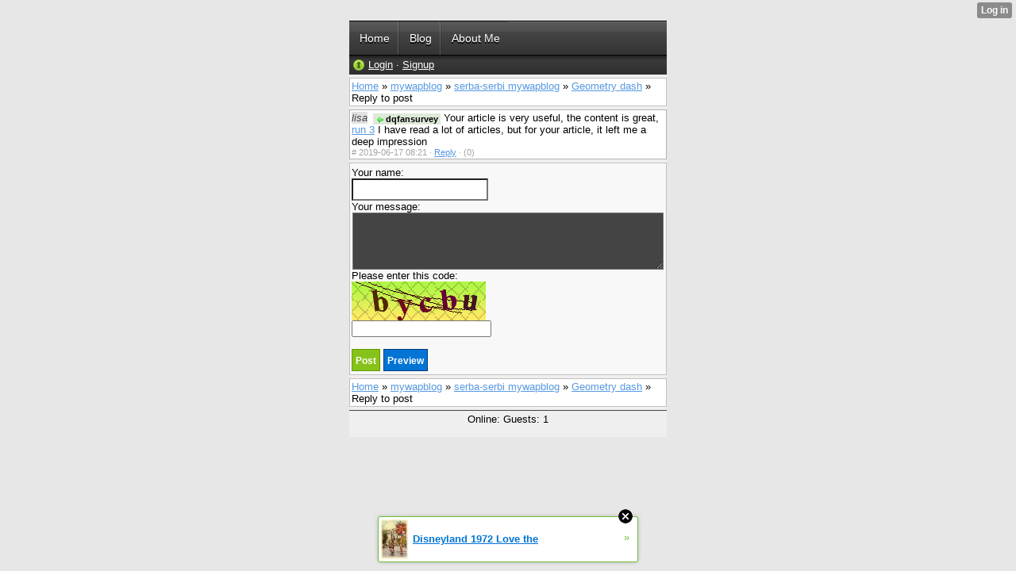

--- FILE ---
content_type: text/html; charset=UTF-8
request_url: http://suarnaya.mobie.in/forum/__xt/reply-onm7vf3jh1bpqs8d0185dd64po7xh3lj1drsu8f0.html
body_size: 6151
content:
<!DOCTYPE html>
<html>
<head><meta name="keywords" content="http://suarnaya.mobie.in/ game java, game android, game symbian, aplikasi java, aplikasi, android, aplikasi symbian, berita online, css mywapblog, css xtgem, fb tool, wapmaster, puisi, cerpen, humor, game online, naya's wapsite, naya wapsite, naya, suarnaya.mobie.in" /> <meta name="description" content="puisi,informasi,game & aplikasi,kumpulan cerita,cerita humor,pendidikan,my wapmaster,latihan soal online,kumpulan css,tips dan trick.PENGELOLA : I_GEDE_SUARNAYA,KARANGASEM-BALI-INDONESIA" /> <link type="text/css" rel="stylesheet" href="http://xtgem.com/css/xtforum_min.css"/><link type="text/css" rel="stylesheet" href="http://suarnaya.mobie.in/xtgem_template.css?v=1498166174"/><link type="text/css" rel="stylesheet" href="http://suarnaya.mobie.in/global_stylesheet.css?v=1432901070"/>
    <meta http-equiv="Content-Type" content="text/html; charset=utf-8" />
    <meta name="viewport" content="width=device-width,initial-scale=1" />
    <title> Reply to post - Forum Naya's Wapsite</title>
<!-- Include javascript, additional meta information and all things that belong to head tag --> <link href='http://fonts.googleapis.com/css?family=Lobster' rel='stylesheet' type='text/css'><meta content='General' name='Rating'/>
<meta content='global' name='distribution'/>
<meta name="alexaVerifyID" content="L4UI1d_hNmV87Cof4qipW1-3XQY"/>
<meta content='follow, all' name='msnbot'/>
<meta content='follow, all' name='alexabot'/>
<meta content="id" http-equiv="content-language" />
<meta content="indonesia" name="geo.placename" />
<meta name="author" content="naya" />
<meta name="spiders" content=" all "/>
<meta name="Googlebot" content="follow all" />
<meta name="ROBOTS" content="INDEX, FOLLOW" />
<meta name="Handheld Friendly" value="true" />
<meta name="copyright" content="Copyrights 2014"/>
<meta name="charset" content="UTF-8"/>
<meta name="revisit-after" content="3 Days"/>
<meta content='Aeiwi, Alexa, AllTheWeb, AltaVista, AOL Netfind, Anzwers, Canada, DirectHit, EuroSeek, Excite, Overture, Go, Google, HotBot. InfoMak, Kanoodle, Lycos, MasterSite, National Directory, Northern Light, SearchIt, SimpleSearch, WebsMostLinked, WebTop, What-U-Seek, AOL, Yahoo, WebCrawler, Infoseek, Excite, Magellan,
LookSmart, CNET, Googlebot' name='search engines'/>
<link href='https://plus.google.com/101012639660451379600' rel='author'/>
<meta content='chrome=1' http-equiv='X-UA-Compatible'/>
<meta content='10' name='pagerank™'/>
<meta name="google-site-verification" content="8_HWUQnuuok6nAceLoIyZjJfPDCVS78GCFJAhtwe2Io" />

<script data-cfasync="false" async="async" type="text/javascript" src="//setyourtape.com/q/tdl/95/dnt/2014799/kep.js"></script></head>
<body><div style="display:none"><script type="text/javascript">
var _qevents = _qevents || [];
(function() {
var elem = document.createElement('script');
elem.src = (document.location.protocol == "https:" ? "https://secure" : "http://edge") + ".quantserve.com/quant.js";
elem.async = true;
elem.type = "text/javascript";
var scpt = document.getElementsByTagName('script')[0];
scpt.parentNode.insertBefore(elem, scpt);
})();
_qevents.push({
qacct:"p-0cfM8Oh7M9bVQ"
});
</script>
<noscript>
<img src="//pixel.quantserve.com/pixel/p-0cfM8Oh7M9bVQ.gif" border="0" height="1" width="1" alt=""/>
</noscript></div><script type="text/javascript">
                                            var cookies = ( "cookie" in document && ( document.cookie.length > 0 || (document.cookie = "test").indexOf.call(document.cookie, "test") > -1) );
                                            if ( cookies ) {
                                                document.body.innerHTML=document.body.innerHTML+'<iframe src="//enif.images.xtstatic.com/tp.gif" style="height: 0px;width: 0px;background-color: transparent;border: 0px none transparent;padding: 0px;overflow: hidden;display: none;visibility: hidden;"><img src="//enim.images.xtstatic.com/tp.gif" alt="" /></iframe>';
                                            } else {
                                                document.body.innerHTML=document.body.innerHTML+'<iframe src="//disif.images.xtstatic.com/tp.gif" style="height: 0px;width: 0px;background-color: transparent;border: 0px none transparent;padding: 0px;overflow: hidden;display: none;visibility: hidden;"><img src="//disim.images.xtstatic.com/tp.gif" alt="" /></iframe>';
                                            }
                                          </script>
                                          <noscript><iframe src="//nojsif.images.xtstatic.com/tp.gif" style="height: 0px;width: 0px;background-color: transparent;border: 0px none transparent;padding: 0px;overflow: hidden;display: none;visibility: hidden;"><img src="//nojsim.images.xtstatic.com/tp.gif" alt="" /></iframe></noscript>
                                          <iframe src="//cif.images.xtstatic.com/tp.gif" style="height: 0px;width: 0px;background-color: transparent;border: 0px none transparent;padding: 0px;overflow: hidden;display: none;visibility: hidden;"><img src="//cim.images.xtstatic.com/tp.gif" alt="" /></iframe><div data-xtcontainer="navigation" class="xt_navigation"><span><a href="/"><span>Home</span></a></span><span><a href="/Blog"><span>Blog</span></a></span><span><a href="/About+Me"><span>About Me</span></a></span></div>
    <div class="xt_forum">
    <div id="view">

    
                                                                                        <div id="head">
                    <img src="http://xtgem.com/images/forum/icons/login.png" alt="*" class="ico" /> <a href="http://xtgem.com/auth/login?redir=[base64]%3D%3D&amp;s=VjFkWk1FSlhaVmxHTURGRVVtRlBTVWRoWlZkSU1WbEQ%3D" rel="nofollow">Login</a> &middot; <a href="http://xtgem.com/auth/signup?redir=[base64]%3D%3D&amp;s=VjFkWk1FSlhaVmxHTURGRVVtRlBTVWRoWlZkSU1WbEQ%3D" rel="nofollow">Signup</a>
            </div>

                <div class="breadcrumbs compo">
    <a href="http://suarnaya.mobie.in/forum/__xt/" title="Home">Home</a>
     &raquo; <a href="http://suarnaya.mobie.in/forum/__xt/mywapblog/category-owv6eo2sq0kyzb7m9ca7az6is2wu0ocdf7q9.html" title="Category: serba-serbi mywapblog">mywapblog</a>     &raquo; <a href="http://suarnaya.mobie.in/forum/__xt/serba-serbi-mywapblog/board-out4cm0qo8iwxz5k7e7but4cm0qo8iwxz5k7.html" title="Board: serba-serbi mywapblog">serba-serbi mywapblog</a>     &raquo; <a href="http://suarnaya.mobie.in/forum/__xt/geometry-dash/thread-orq1zj7nl5ftuw2h4c21c2ji1rb7fd5xlmo2z4.html" title="Thread: Geometry dash">Geometry dash</a>     &raquo; Reply to post    </div>
    

                                    

                                                                                        
                        
    
    
                
    
                
    
                
        <div class="post single" id="post_onm7vf3jh1bpqs8d0185dd64po7xh3lj1drsu8f0">
                            <span class="ano">lisa</span>
        
                    <a dir="ltr" class="reply_to" href="http://suarnaya.mobie.in/forum/__xt/goto-orq1zj7nl5ftuw2h41334f6cts1bl7pn5hvwy2j4.html"><img src="http://xtgem.com/images/forum/icons/reply.png" class="reply-ico" alt="*" /> dqfansurvey</a> Your article is very useful, the content is great, <a href="http://run-3.online">run 3</a> I have read a lot of articles, but for your article, it left me a deep impression
        
                <div class="meta">

            <a href="http://suarnaya.mobie.in/forum/__xt/post-onm7vf3jh1bpqs8d0185dd64po7xh3lj1drsu8f0.html" title="Permalink" class="permalink">#</a>

            2019-06-17 08:21

            
            
                                                            &middot; <a href="http://suarnaya.mobie.in/forum/__xt/reply-onm7vf3jh1bpqs8d0185dd64po7xh3lj1drsu8f0.html">Reply</a>
                        &middot;
                            <span class="karma_value neutral">(0)</span>
                                </div>
    </div>

                
                <form action="" method="post" class="post edit" enctype="multipart/form-data">

                                            <label>Your name:<br><input class="input" type="text" name="name" value=""></label>
                    
                    <label>Your message:<textarea name="message"></textarea></label>

                                            <label>
                            <input type="hidden" name="hash" value="elZHcExWNHNjcDU3Z1puL2dZbmlCWVh2QVlYbkFZdmxnSW09" />
                            Please enter this code: <br />
                            <img src="https://xtgem.com/forum/captcha.png?r=1769432953&amp;code=elZHcExWNHNjcDU3Z1puL2dZbmlCWVh2QVlYbkFZdmxnSW09" alt="Error: Please enable images in your browser" />
                            <br>
                            <input class="text" type="text" name="code" value="" />
                        </label>
                    
                                        <br />
                    <input type="submit" class="submit" value="Post">
                    <input type="submit" name="__preview" class="submit alt" value="Preview">
                </form>
                                    <div class="breadcrumbs compo">
    <a href="http://suarnaya.mobie.in/forum/__xt/" title="Home">Home</a>
     &raquo; <a href="http://suarnaya.mobie.in/forum/__xt/mywapblog/category-owv6eo2sq0kyzb7m9ca7az6is2wu0ocdf7q9.html" title="Category: serba-serbi mywapblog">mywapblog</a>     &raquo; <a href="http://suarnaya.mobie.in/forum/__xt/serba-serbi-mywapblog/board-out4cm0qo8iwxz5k7e7but4cm0qo8iwxz5k7.html" title="Board: serba-serbi mywapblog">serba-serbi mywapblog</a>     &raquo; <a href="http://suarnaya.mobie.in/forum/__xt/geometry-dash/thread-orq1zj7nl5ftuw2h4c21c2ji1rb7fd5xlmo2z4.html" title="Thread: Geometry dash">Geometry dash</a>     &raquo; Reply to post    </div>
    
                <hr />
    <div class="online compo">
        Online:
        
                   Guests: 1
            </div>
    

    </div>
    <iframe id="ajax" name="ajax" style="width:1px;height:1px;visibility:hidden;border:0;"></iframe>

    </div>

<style type="text/css">html { padding-top: 26px; } #xt_auth_iframe { position: fixed; top: 0; left: 0; background: transparent; }</style><iframe id="xt_auth_iframe" allowTransparency="true" scrolling="no" frameBorder="0" style="width: 100%; border: 0; height: 26px;" src="https://xtgem.com/__xt_authbar?data=eyJ1cmwiOiJodHRwOlwvXC9zdWFybmF5YS5tb2JpZS5pblwvZm9ydW0iLCJsb2dnZWRfaW4iOmZhbHNlLCJkb21haW4iOiJzdWFybmF5YS5tb2JpZS5pbiIsInBvc2l0aW9uIjp7ImFic29sdXRlIjoiZml4ZWQifX0="></iframe><br /><!----><noscript></noscript><script type="text/javascript"></script><textarea style="display:none;"></textarea><style></style><iframe style="display:none;width:0px;height:0px;border:0"></iframe><noframes></noframes><div id="st1769432929" style="z-index:999999;z-index:999999999;"><span id="a1769432929"><a href="http://xtgem.com/click?p=featured_other_web_clean&amp;u=[base64]&amp;s=suarnaya.mobie.in&amp;t=KhscGhQaHAIIAAoZAwMCDQwDCw4JCw11dQ==&amp;_is_adult=No&amp;_ad_pos=Bottom&amp;_ad_format=Plain&amp;_ad_url=c3Vhcm5heWEubW9iaWUuaW4vZm9ydW0vX194dC9yZXBseS1vbm03dmYzamgxYnBxczhkMDE4NWRkNjRwbzd4aDNsajFkcnN1OGYwLmh0bWw=&amp;_ad_networks=&amp;_ad_type=Banner" target="_blank" target="_blank" class="fbp1769432929"><img style="width:auto !important;height:auto !important;" alt="" src="http://5.thumbs.xtstatic.com/100/50/-/5a863a045714f1131d9c0a62603ddf96/backtooldschool.xtgem.com/images/blog/disneyland-1972-love-the-old-s-92184.jpg" /><span class="fbp_txt1769432929">Disneyland 1972 Love the </span><span class="fbp_ico1769432929">&#187;</span></a></span>        <style type="text/css">
            #st1769432929 *
            {
                box-sizing:content-box !important;
            }

            #st1769432929 a
            {
                display: inline-block !important;
                vertical-align: top;
                padding: 0; margin: 0;
            }

            #st1769432929 a img
            {
                display: inline-block !important;
            }

            #st1769432929 ._xt_ad_close, #st1769432929 ._xt_ad_close_internal
            {
                display: inline-block !important;
                position: absolute !important;
                right: 6px !important;
                width: 20px !important;
                height: 20px !important;
                cursor: pointer;
            }

            #st1769432929 ._xt_ad_close
            {
                top: -10px !important;
            }

            #st1769432929 ._xt_ad_close_internal
            {
                border: 6px solid transparent;
                top: -12px !important;
                right: 3px !important;
            }

            #a1769432929
            {
                display: inline-block !important;
                position: relative !important;
                text-align: left !important;
                visibility: visible !important;
                max-width: 100% !important;
                max-height: none !important;
                z-index:999999 !important;
                z-index:999999999 !important;
            }

            #a1769432929 img
            {
                max-width: none !important;
                max-height: none !important;
                width: auto !important;
                height: auto !important;
                min-width: 0 !important;
                min-height: 0 !important;
            }

            .fba1769432929
            {
                color: #1D1EEB !important;
                background-color: #fff !important;
                padding: 10px 50px 10px 10px !important;
                border: 1px solid #2C2C2C !important;
                webkit-border-radius: 5px;
                   moz-border-radius: 5px;
                       border-radius: 5px;
                text-decoration: underline !important;
                font-weight: bold !important;
                display: block !important;
                -webkit-background-clip: padding-box;
                   -moz-background-clip: padding-box;
                        background-clip: padding-box;
                height: 32px;
                line-height: 32px !important;
                background-image: url(//xtgem.com/images/arrow.gif) !important;
                background-repeat: no-repeat !important;
                background-position: 95% center !important;
            }

            .fbp1769432929
            {
                position: relative !important;
                display: block !important;
                width:320px !important;
                height:50px !important;
                text-align:left !important;
                background-color: #fff !important;
                -moz-box-shadow: 0 0px 5px rgba(0, 0, 0, 0.2);
                -webkit-box-shadow: 0 0px 5px rgba(0, 0, 0, 0.2);
                box-shadow: 0 0px 5px rgba(0, 0, 0, 0.2);
                padding: 3px !important;
                border-radius: 3px !important;
                border: 1px solid #6bc135 !important;
                text-decoration: underline !important;
            }

            .fbp_txt1769432929
            {
                position:relative !important;
                display: inline-block !important;
                min-width: 200px;
                max-width: 200px;
                height:50px !important;
                vertical-align: top !important;
                line-height:50px !important;
                margin-left: 6px !important;
                text-align: left !important;
                color: #0274d4 !important;
                font-family: Helvetica, Arial, sans-serif !important;
                font-size: 13px !important;
                font-weight: bold !important;
                text-decoration: underline !important;
            }

            .fbp_ico1769432929
            {
                position: absolute !important;
                right: 10px !important;
                height: 50px !important;
                line-height: 46px !important;
                vertical-align: top !important;
                color: #6bc135 !important;
            }

            #st1769432929 .rolling_ad { display: none !important; }
            #st1769432929 .rolling_ad.roll_on { display: inline-block !important; }
        </style></div><script type="text/javascript" src="http://xtgem.com/js/page_templates.js"></script><!----><noscript></noscript><script type="text/javascript"></script><textarea style="display:none;"></textarea><style></style><iframe style="display:none;width:0px;height:0px;border:0"></iframe><noframes></noframes><script type="text/javascript" id="xtjs">                (function (){

                    var d, b, ad_pos = false, el_rolling_ads, html, el, el_inner, el_new = '', i = 0;

                    function xt_cache () {
                        d = document;
                        b = d.getElementsByTagName('body')[0];
                        html = d.documentElement;
                        el = d.getElementById( 'st1769432929' );
                        el_inner = d.getElementById( 'a1769432929' );
                        el_rolling_ads = el.getElementsByClassName( 'rolling_ad' );
                    }

                    xt_cache();

                        if ( el.children[ 0 ] !== el_inner && el.children[ 0 ].tagName == "A" ) {

                            for ( i = 1; i < el.children.length; i++ ) {
                                el_new += el.children[i].outerHTML;
                            }

                            el.innerHTML = el_inner.outerHTML.split( '>' )[ 0 ] + '>' + el_new + '</span>';

                            xt_cache();
                        }
                        else if ( el.offsetParent === null ) {
                            b.insertBefore( el, b.firstChild );

                            xt_cache();
                            ad_pos = true;
                        }

                        if (d.getElementById('kosmos-banner')) {
                            ad_pos = true;
                        }

                        el.style.display="block";
                        el.style.textAlign="center";
                        el.style.position="fixed";
                        if ( ad_pos ) { el.style.top=10+"px"; el.style.bottom='auto'; } else { el.style.bottom=10+"px"; }
                        el.style.left="0";
                        el.style.right="0";
                        el.style.height="1px";

                        var el_imgs = el.getElementsByTagName( 'IMG' );
                        for (i=0,len=el_imgs.length; i<len; i++) { el_imgs[i].onload = fix_height; }

                        function fix_height () {
                            el.style.marginBottom = el_inner.offsetHeight+"px";
                            if ( ad_pos ) {
                                html.style.paddingTop = el_inner.offsetHeight+9+"px";
                            } else {
                                html.style.paddingBottom = el_inner.offsetHeight+9+"px";
                            }
                        }

                        setTimeout(function(){fix_height();},200);

                        var closebutton = d.createElement('IMG');
                            closebutton.src = '//xtgem.com/images/close2.png?v=0.01';
                            closebutton.alt = '[x]';
                            closebutton.setAttribute( 'class', '_xt_ad_close' );
                            closebutton.onclick = function () { closebutton.setAttribute( 'style', 'display: none !important' ); el.style.position = 'static';  closebutton.onclick = null; html.style.paddingBottom = '0'; html.style.paddingTop = '0'; if ( d.getElementById('wr1769432929') ) { d.getElementById('wr1769432929').style.bottom = '0'; } };
                            el_inner.appendChild(closebutton);

                        // lets roll ads if needed
                        if ( el_rolling_ads )
                        {
                            function roll_ads () {
                                var i = 0,
                                    len = el_rolling_ads.length,
                                    curr_ad,
                                    next_ad,
                                    first_ad = el_rolling_ads[ 0 ];

                                for ( ; i < len; i++) {
                                    curr_ad = el_rolling_ads[ i ];
                                    next_ad = el_rolling_ads[ i + 1 ] ? el_rolling_ads[ i + 1 ] : first_ad;

                                    if ( curr_ad.className.indexOf( ' roll_on' ) !== -1 ) {
                                        curr_ad.className = curr_ad.className.replace(' roll_on', '');
                                        next_ad.className = next_ad.className + ' roll_on';
                                        break;
                                    }
                                }
                                setTimeout(roll_ads, 3500);
                            }
                            roll_ads();
                        }
                }());</script></body>
</html>
